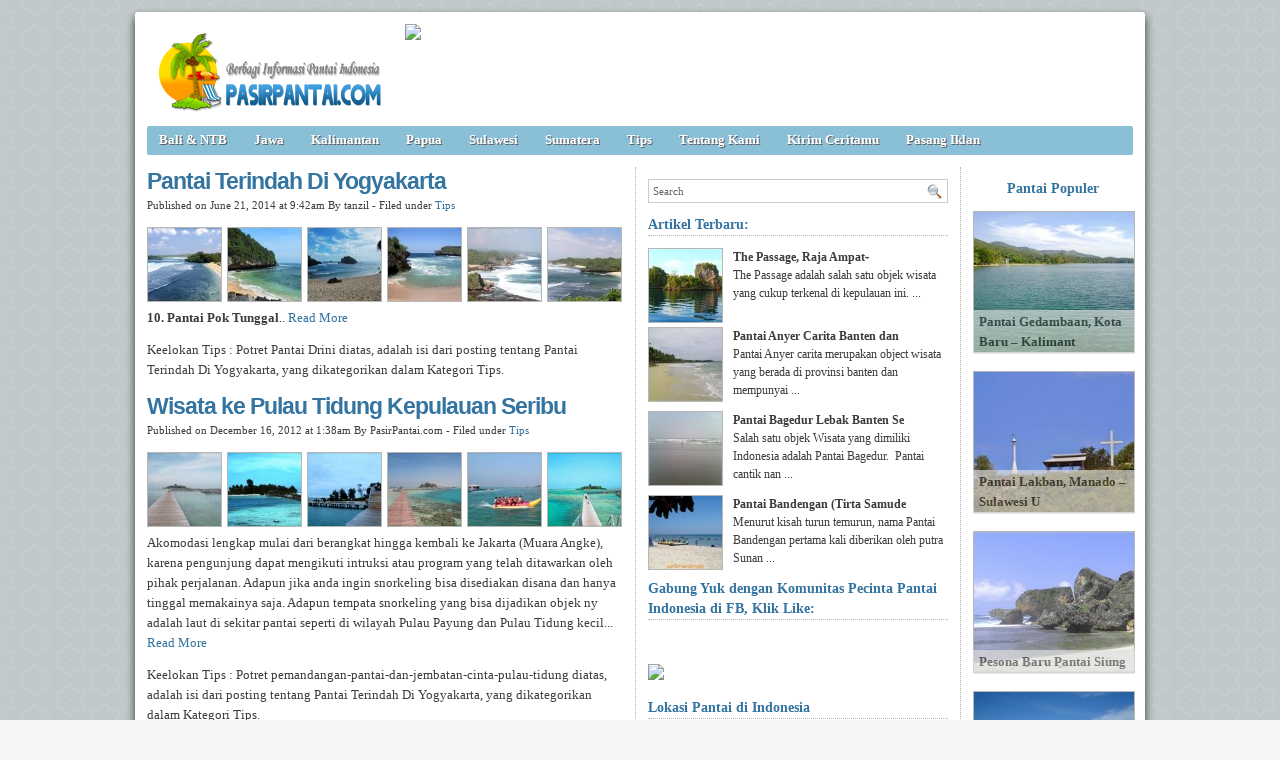

--- FILE ---
content_type: text/html; charset=UTF-8
request_url: https://pasirpantai.com/tag/akomodasi-timang/
body_size: 7596
content:
<!DOCTYPE html><html xmlns="http://www.w3.org/1999/xhtml" dir="ltr" lang="en-US" xmlns:x2="http://www.w3.org/2002/06/xhtml2" xmlns:fb="http://www.facebook.com/2008/fbml"><head><title>Akomodasi Timang : Pantai Terindah Di Yogyakarta. Akomodasi Timang. </title><meta name="description" content="Akomodasi Timang : Pantai Terindah Di Yogyakarta. Obyek Wisata Ngrenehan,Info Pantai Baron,Udang,Foto Pantai Sundak,Gambar Pantai Ngandong,Akomodasi Pantai Pok Tunggal,Akomodasi Timang. " /><meta name="keywords" content="Akomodasi Timang : Pantai Terindah Di Yogyakarta. Informasi Pantai Timang,Info Ngandong,Obyek Wisata Wedi Ombo,Batu Karang,Wisata Alam Pantai Ngrenehan,Ikan,Kawasan Nguyahan,Akomodasi Timang. " /><meta charset="UTF-8" /><meta name="robots" content="noindex, follow" /><link rel="shortcut icon" href="https://pasirpantai.com/wp-content/themes/pempek-modified/images/favicon.ico" type="image/x-icon" /><link rel="alternate" type="application/rss+xml" title="RSS 2.0" href="https://pasirpantai.com/feed/" /><link rel="alternate" type="text/xml" title="RSS .92" href="https://pasirpantai.com/feed/rss/" /><link rel="alternate" type="application/atom+xml" title="Atom 0.3" href="https://pasirpantai.com/feed/atom/" /><link rel="pingback" href="https://pasirpantai.com/xmlrpc.php" /><link rel="stylesheet" href="https://pasirpantai.com/wp-content/themes/pempek-modified/style.css" type="text/css" media="screen, projection" /><link href='http://fonts.googleapis.com/css?family=Asap' rel='stylesheet' type='text/css'>	
	
	
	</head><body itemscope itemtype="http://schema.org/WebPage"><div id="wr"><div id="h"><div class="lg mt ml"><h1 class="lg"><a href="https://pasirpantai.com" img src="https://pasirpantai.com/wp-content/uploads/2022/12/pasirpantai_logo111.png" title="PasirPantai.com: Tempat Berbagi Informasi Pantai di Indonesia">PasirPantai.com: Tempat Berbagi Informasi Pantai di Indonesia</a></h1></div><div class="ad1 mt">
<a href="http://www.pasirpantai.com/pasang-iklan/"><img src="http://www.pasirpantai.com/wp-content/uploads/2013/07/slotiklan1.png"></a></div></div><div id="n"><ul class="pnl">	<li class="cat-item cat-item-1"><a rel="nofollow" href="https://pasirpantai.com/category/balintb/">Bali &amp; NTB</a>
</li>
	<li class="cat-item cat-item-4"><a rel="nofollow" href="https://pasirpantai.com/category/jawa/">Jawa</a>
</li>
	<li class="cat-item cat-item-6"><a rel="nofollow" href="https://pasirpantai.com/category/kalimantan/">Kalimantan</a>
</li>
	<li class="cat-item cat-item-9"><a rel="nofollow" href="https://pasirpantai.com/category/papua/">Papua</a>
</li>
	<li class="cat-item cat-item-7"><a rel="nofollow" href="https://pasirpantai.com/category/sulawesi/">Sulawesi</a>
</li>
	<li class="cat-item cat-item-3"><a rel="nofollow" href="https://pasirpantai.com/category/sumatera/">Sumatera</a>
</li>
	<li class="cat-item cat-item-12"><a rel="nofollow" href="https://pasirpantai.com/category/tips/">Tips</a>
</li>
<li class="cat-item"><a rel="nofollow" href="http://www.pasirpantai.com/about/">Tentang Kami</a></li>
	<li class="cat-item"><a rel="nofollow" href="http://www.pasirpantai.com/kontributor/">Kirim Ceritamu</a></li>
	<li class="cat-item"><a rel="nofollow" href="http://www.pasirpantai.com/pasang-iklan/">Pasang Iklan</a></li></ul></div><div id="c">



<div id="isi">

	<h2 class="j">Pantai Terindah Di Yogyakarta<a href="https://pasirpantai.com/tips/pantai-terindah-di-yogyakarta/" rel="follow">&#160;</a></h2><div class="meta mb">Published on June 21, 2014 at 9:42am By tanzil - Filed under <a href="https://pasirpantai.com/category/tips/" rel="nofollow">Tips</a></div><div class="ht"><a href="https://pasirpantai.com/tips/pantai-terindah-di-yogyakarta/attachment/pantai-sundak/"><img src="https://pasirpantai.com/wp-content/uploads/2014/06/Pantai-Sundak-73x73.jpg" alt="Tips, : Pantai Sundak" /></a><a href="https://pasirpantai.com/tips/pantai-terindah-di-yogyakarta/attachment/pantai-sadeng/"><img src="https://pasirpantai.com/wp-content/uploads/2014/06/pantai-sadeng-73x73.jpg" alt="Tips, : pantai sadeng" /></a><a href="https://pasirpantai.com/tips/pantai-terindah-di-yogyakarta/attachment/pantai-ngandong/"><img src="https://pasirpantai.com/wp-content/uploads/2014/06/pantai-ngandong-73x73.jpg" alt="Tips, : pantai ngandong" /></a><a href="https://pasirpantai.com/tips/pantai-terindah-di-yogyakarta/attachment/pantai-krakal-2/"><img src="https://pasirpantai.com/wp-content/uploads/2014/06/Pantai-Krakal-73x73.jpg" alt="Tips, : Pantai Krakal" /></a><a href="https://pasirpantai.com/tips/pantai-terindah-di-yogyakarta/attachment/pantai-ngrenehan/"><img src="https://pasirpantai.com/wp-content/uploads/2014/06/pantai-ngrenehan-73x73.jpg" alt="Tips, : pantai ngrenehan" /></a><a href="https://pasirpantai.com/tips/pantai-terindah-di-yogyakarta/attachment/pantai-drini/"><img src="https://pasirpantai.com/wp-content/uploads/2014/06/Pantai-Drini-73x73.jpg" alt="Tips, : Pantai Drini" /></a></div><p><strong>10. Pantai Pok Tunggal</strong>.. <a href="https://pasirpantai.com/tips/pantai-terindah-di-yogyakarta/">Read More</a></p><p>Keelokan Tips : Potret Pantai Drini  diatas, adalah isi dari posting tentang Pantai Terindah Di Yogyakarta, yang dikategorikan dalam Kategori Tips.</p>
		  
		  
		  
		  <h2 class="j">Wisata ke Pulau Tidung Kepulauan Seribu<a href="https://pasirpantai.com/jawa/kep-seribu/wisata-ke-pulau-tidung-kepulauan-seribu/" rel="follow">&#160;</a></h2><div class="meta mb">Published on December 16, 2012 at 1:38am By PasirPantai.com - Filed under <a href="https://pasirpantai.com/category/tips/" rel="nofollow">Tips</a></div><div class="ht"><a href="https://pasirpantai.com/jawa/kep-seribu/wisata-ke-pulau-tidung-kepulauan-seribu/attachment/pulau-tidung-kecil/"><img src="https://pasirpantai.com/wp-content/uploads/2012/12/pulau-tidung-kecil-73x73.jpg" alt="Tips, : pulau-tidung-kecil" /></a><a href="https://pasirpantai.com/jawa/kep-seribu/wisata-ke-pulau-tidung-kepulauan-seribu/attachment/foto-pulau-tidur/"><img src="https://pasirpantai.com/wp-content/uploads/2012/12/foto-pulau-tidur-73x73.jpg" alt="Tips, : foto-pulau-tidur" /></a><a href="https://pasirpantai.com/jawa/kep-seribu/wisata-ke-pulau-tidung-kepulauan-seribu/attachment/wisata-pulau-tidung/"><img src="https://pasirpantai.com/wp-content/uploads/2012/12/wisata-pulau-tidung-73x73.jpg" alt="Tips, : wisata-pulau-tidung" /></a><a href="https://pasirpantai.com/jawa/kep-seribu/wisata-ke-pulau-tidung-kepulauan-seribu/attachment/pulau-tidung-besar/"><img src="https://pasirpantai.com/wp-content/uploads/2012/12/pulau-tidung-besar-73x73.jpg" alt="Tips, : pulau-tidung-besar" /></a><a href="https://pasirpantai.com/jawa/kep-seribu/wisata-ke-pulau-tidung-kepulauan-seribu/attachment/banana-boat-di-pulau-tidung/"><img src="https://pasirpantai.com/wp-content/uploads/2012/12/banana-boat-di-Pulau-Tidung-73x73.jpg" alt="Tips, : banana-boat-di-Pulau-Tidung" /></a><a href="https://pasirpantai.com/jawa/kep-seribu/wisata-ke-pulau-tidung-kepulauan-seribu/attachment/pemandangan-pantai-dan-jembatan-cinta-pulau-tidung/"><img src="https://pasirpantai.com/wp-content/uploads/2012/12/pemandangan-pantai-dan-jembatan-cinta-pulau-tidung-73x73.jpg" alt="Tips, : pemandangan-pantai-dan-jembatan-cinta-pulau-tidung" /></a></div><p>Akomodasi lengkap mulai dari berangkat hingga kembali ke Jakarta (Muara Angke), karena pengunjung dapat mengikuti intruksi atau program yang telah ditawarkan oleh pihak perjalanan. Adapun jika anda ingin snorkeling bisa disediakan disana dan hanya tinggal memakainya saja. Adapun tempata snorkeling yang bisa dijadikan objek ny adalah laut di sekitar pantai seperti di wilayah Pulau Payung dan Pulau Tidung kecil... <a href="https://pasirpantai.com/jawa/kep-seribu/wisata-ke-pulau-tidung-kepulauan-seribu/">Read More</a></p><p>Keelokan Tips : Potret pemandangan-pantai-dan-jembatan-cinta-pulau-tidung  diatas, adalah isi dari posting tentang Pantai Terindah Di Yogyakarta, yang dikategorikan dalam Kategori Tips.</p><h2 class="j">Pantai Wonogoro, Malang – Jawa Timur<a href="https://pasirpantai.com/jawa/jawa-timur/pantai-wonogoro-malang-jawa-timur/" rel="follow">&#160;</a></h2><div class="meta mb">Published on August 17, 2014 at 10:28am By tanzil - Filed under <a href="https://pasirpantai.com/category/tips/" rel="nofollow">Tips</a></div><div class="ht"><a href="https://pasirpantai.com/jawa/jawa-timur/pantai-wonogoro-malang-jawa-timur/attachment/pantai-wonorogo/"><img src="https://pasirpantai.com/wp-content/uploads/2014/08/Pantai-Wonorogo-73x73.jpg" alt="Tips, : Pantai Wonorogo" /></a><a href="https://pasirpantai.com/jawa/jawa-timur/pantai-wonogoro-malang-jawa-timur/attachment/keindahan-ombak-pantai-wonorogo/"><img src="https://pasirpantai.com/wp-content/uploads/2014/08/Keindahan-Ombak-Pantai-Wonorogo-73x73.jpg" alt="Tips, : Keindahan Ombak Pantai Wonorogo" /></a><a href="https://pasirpantai.com/jawa/jawa-timur/pantai-wonogoro-malang-jawa-timur/attachment/panorama-pantai-wonorogo/"><img src="https://pasirpantai.com/wp-content/uploads/2014/08/Panorama-Pantai-Wonorogo-73x73.jpg" alt="Tips, : Panorama Pantai Wonorogo" /></a><a href="https://pasirpantai.com/jawa/jawa-timur/pantai-wonogoro-malang-jawa-timur/attachment/wpid-pantai-wonogoro-terletak-di-dusun-sukorejo/"><img src="https://pasirpantai.com/wp-content/uploads/2014/08/wpid-Pantai-Wonogoro-Terletak-di-Dusun-Sukorejo-73x73.jpg" alt="Tips, : wpid-Pantai-Wonogoro-Terletak-di-Dusun-Sukorejo" /></a><a href="https://pasirpantai.com/jawa/jawa-timur/pantai-wonogoro-malang-jawa-timur/attachment/wpid-pantai-wonogoro-terletak-di-dusun-sukorejo2/"><img src="https://pasirpantai.com/wp-content/uploads/2014/08/wpid-Pantai-Wonogoro-Terletak-di-Dusun-Sukorejo2-73x73.jpg" alt="Tips, : wpid-Pantai-Wonogoro-Terletak-di-Dusun-Sukorejo2" /></a><a href="https://pasirpantai.com/jawa/jawa-timur/pantai-wonogoro-malang-jawa-timur/attachment/suasana-pantai-wonorogo/"><img src="https://pasirpantai.com/wp-content/uploads/2014/08/Suasana-Pantai-Wonorogo-73x73.jpg" alt="Tips, : Suasana Pantai Wonorogo" /></a></div><p>Wisatawan bisa istirahat sambil berteduh dibawah pohon yang banyak sekali tumbuh di tepi pantai ini serta bisa memandangi cantiknya samudra. Pantai Wonogoro mempunyai ombak yang cukup besar sehingga pengunjung dilarang mandi di pantai ini. Di pantai ini anda juga bisa menyusuri pasir putih yang panjangnya hingga satu kilometer. Namun pantai pasirnya yang putih tersebut juga tercampur dengan pasir besi, yang bisa membuat pasir berkilau-kilauan jika terkena sinar matahari. Ditepi pantai tersebut juga terdapat sebuah batu karang besar yang memanjang serta bisa menahan deburan ombak besar dari laut. Disebelah timur pantai terdapat sungai kecil yang bermuara di ujung timur area pantai. Biasanya banyak komunitas pemancing yang mendatangi Pantai Wonogoro ini... <a href="https://pasirpantai.com/jawa/jawa-timur/pantai-wonogoro-malang-jawa-timur/">Read More</a></p><p>Keelokan Tips : Potret Suasana Pantai Wonorogo  diatas, adalah isi dari posting tentang Pantai Terindah Di Yogyakarta, yang dikategorikan dalam Kategori Tips.</p><h2 class="j">Pantai Ujung Genteng ( Pantai Nirwana ), Sukabumi &#8211; Jawa Barat<a href="https://pasirpantai.com/jawa/ujung-genteng/ujung-genteng-pantai-nirwana/" rel="follow">&#160;</a></h2><div class="meta mb">Published on October 2, 2009 at 3:42pm By PasirPantai.com - Filed under <a href="https://pasirpantai.com/category/tips/" rel="nofollow">Tips</a></div><div class="ht"><a href="https://pasirpantai.com/jawa/ujung-genteng/ujung-genteng-pantai-nirwana/attachment/pantai-ujung-genteng-jawa-barat/"><img src="https://pasirpantai.com/wp-content/uploads/2009/09/pantai-ujung-genteng-jawa-barat-73x73.jpg" alt="Tips, : pantai-ujung-genteng-jawa-barat" /></a><a href="https://pasirpantai.com/jawa/ujung-genteng/ujung-genteng-pantai-nirwana/attachment/pantai-ujung-genteng-3/"><img src="https://pasirpantai.com/wp-content/uploads/2009/09/pantai-ujung-genteng-3-73x73.jpg" alt="Tips, : pantai-ujung-genteng-3" /></a><a href="https://pasirpantai.com/jawa/ujung-genteng/ujung-genteng-pantai-nirwana/attachment/pantai-ujung-genteng-1/"><img src="https://pasirpantai.com/wp-content/uploads/2009/09/pantai-ujung-genteng-1-73x73.jpg" alt="Tips, : pantai-ujung-genteng-1" /></a><a href="https://pasirpantai.com/jawa/ujung-genteng/ujung-genteng-pantai-nirwana/attachment/pantai-ujung-genteng-2/"><img src="https://pasirpantai.com/wp-content/uploads/2009/09/pantai-ujung-genteng-2-73x73.jpg" alt="Tips, : pantai-ujung-genteng-2" /></a><a href="https://pasirpantai.com/jawa/ujung-genteng/ujung-genteng-pantai-nirwana/attachment/ujung-genteng/"><img src="https://pasirpantai.com/wp-content/uploads/2009/09/ujung-genteng-73x73.jpg" alt="Tips, : ujung-genteng" /></a><a href="https://pasirpantai.com/jawa/ujung-genteng/ujung-genteng-pantai-nirwana/attachment/curug-cikaso-dekat-ujung-genteng/"><img src="https://pasirpantai.com/wp-content/uploads/2009/09/curug-cikaso-dekat-ujung-genteng-73x73.jpg" alt="Tips, : curug-cikaso-dekat-ujung-genteng" /></a></div><p><strong>Pantai ujung genteng</strong> di jawa barat adalah pantai nirwana. Kesunyian yang terpendam dan belum banyak diketahui oleh masyarakat Indonesia. Deburan ombak laut di atas lengkungan langit biru tiada letih menerpa karang. Ikan aneka warna hilir mudik di antara selipan karang, menerjang lemah rumput nan hijau. Ketika surya beranjak menutup senja, warna merah jingga menyapa seisi pantai, mencuatkan kemilau cahaya merona... <a href="https://pasirpantai.com/jawa/ujung-genteng/ujung-genteng-pantai-nirwana/">Read More</a></p><p>Keelokan Tips : Potret curug-cikaso-dekat-ujung-genteng  diatas, adalah isi dari posting tentang Pantai Terindah Di Yogyakarta, yang dikategorikan dalam Kategori Tips.</p><h2 class="j">Pantai indah Masceti, Gianyar &#8211; Bali<a href="https://pasirpantai.com/balintb/bali/keindahan-pantai-indah-masceti-kota-gianyar-bali/" rel="follow">&#160;</a></h2><div class="meta mb">Published on July 12, 2014 at 1:30am By tanzil - Filed under <a href="https://pasirpantai.com/category/tips/" rel="nofollow">Tips</a></div><div class="ht"><a href="https://pasirpantai.com/balintb/bali/keindahan-pantai-indah-masceti-kota-gianyar-bali/attachment/panorama-pantai-masceti/"><img src="https://pasirpantai.com/wp-content/uploads/2014/07/panorama-Pantai-Masceti-73x73.jpg" alt="Tips, : panorama Pantai Masceti" /></a><a href="https://pasirpantai.com/balintb/bali/keindahan-pantai-indah-masceti-kota-gianyar-bali/attachment/suasana-senja-di-pantai-masceti/"><img src="https://pasirpantai.com/wp-content/uploads/2014/07/Suasana-Senja-di-Pantai-Masceti-73x73.jpg" alt="Tips, : Suasana Senja di Pantai Masceti" /></a><a href="https://pasirpantai.com/balintb/bali/keindahan-pantai-indah-masceti-kota-gianyar-bali/attachment/pantai-masceti/"><img src="https://pasirpantai.com/wp-content/uploads/2014/07/Pantai-Masceti-73x73.jpg" alt="Tips, : Pantai Masceti" /></a><a href="https://pasirpantai.com/balintb/bali/keindahan-pantai-indah-masceti-kota-gianyar-bali/attachment/sunset-pantai-masceti/"><img src="https://pasirpantai.com/wp-content/uploads/2014/07/Sunset-Pantai-Masceti-73x73.jpg" alt="Tips, : Sunset Pantai Masceti" /></a><a href="https://pasirpantai.com/balintb/bali/keindahan-pantai-indah-masceti-kota-gianyar-bali/attachment/pura-masceti/"><img src="https://pasirpantai.com/wp-content/uploads/2014/07/Pura-Masceti-73x73.jpg" alt="Tips, : Pura Masceti" /></a></div><p>Pantai merupakan kawasan wisata yang menjadi favorit banyak orang. Semua usia menyukai aktifitas berwisata di pantai. Deburan ombak yang memecah keheningan, semilirnya angin pantai yang membius, pasirnya yang lembut, keindahan bawah lautnya yang memukau, maupun aktifitas nelayannya ketika mencari ikan di laut ialah hal yang sangat ditunggu-tunggu oleh mereka yang mengunjungi pantai... <a href="https://pasirpantai.com/balintb/bali/keindahan-pantai-indah-masceti-kota-gianyar-bali/">Read More</a></p><p>Keelokan Tips : Potret Pura Masceti  diatas, adalah isi dari posting tentang Pantai Terindah Di Yogyakarta, yang dikategorikan dalam Kategori Tips.</p><h2 class="j">Pesona Pantai Lampuuk Aceh<a href="https://pasirpantai.com/sumatera/aceh/pesona-pantai-lampuuk-aceh/" rel="follow">&#160;</a></h2><div class="meta mb">Published on December 16, 2012 at 1:07am By PasirPantai.com - Filed under <a href="https://pasirpantai.com/category/tips/" rel="nofollow">Tips</a></div><div class="ht"><a href="https://pasirpantai.com/sumatera/aceh/pesona-pantai-lampuuk-aceh/attachment/indahna-pantai-lampuuk/"><img src="https://pasirpantai.com/wp-content/uploads/2012/12/indahna-pantai-lampuuk-73x73.jpg" alt="Tips, : indahna-pantai-lampuuk" /></a><a href="https://pasirpantai.com/sumatera/aceh/pesona-pantai-lampuuk-aceh/attachment/pemandangan-pantai-lampuuk/"><img src="https://pasirpantai.com/wp-content/uploads/2012/12/pemandangan-pantai-lampuuk-73x73.jpg" alt="Tips, : pemandangan-pantai-lampuuk" /></a><a href="https://pasirpantai.com/sumatera/aceh/pesona-pantai-lampuuk-aceh/attachment/selancar-di-pantai-lampuuk/"><img src="https://pasirpantai.com/wp-content/uploads/2012/12/selancar-di-pantai-lampuuk-73x73.jpg" alt="Tips, : selancar-di-pantai-lampuuk" /></a><a href="https://pasirpantai.com/sumatera/aceh/pesona-pantai-lampuuk-aceh/attachment/penginapan-di-sekitar-pantai-lampuuk/"><img src="https://pasirpantai.com/wp-content/uploads/2012/12/penginapan-di-sekitar-pantai-lampuuk-73x73.jpg" alt="Tips, : penginapan-di-sekitar-pantai-lampuuk" /></a><a href="https://pasirpantai.com/sumatera/aceh/pesona-pantai-lampuuk-aceh/attachment/saung-untuk-menikmati-pantai-lampuuk/"><img src="https://pasirpantai.com/wp-content/uploads/2012/12/saung-untuk-menikmati-pantai-lampuuk-73x73.jpg" alt="Tips, : saung-untuk-menikmati-pantai-lampuuk" /></a><a href="https://pasirpantai.com/sumatera/aceh/pesona-pantai-lampuuk-aceh/attachment/sunset-di-pantai-lampuuk/"><img src="https://pasirpantai.com/wp-content/uploads/2012/12/sunset-di-pantai-lampuuk-73x73.jpg" alt="Tips, : sunset-di-pantai-lampuuk" /></a></div><p>Pemandangan elok lainnya adalah saat matahari menjelang tenggelam, sunset di Lampuuk adalah pemandangan cantik yang sungguh sayang kalau dilewatkan begitu saja. Deburan ombak yang teratur diiringi angin berayun mendayu, merupakan perpaduan romantis... <a href="https://pasirpantai.com/sumatera/aceh/pesona-pantai-lampuuk-aceh/">Read More</a></p><p>Keelokan Tips : Potret sunset-di-pantai-lampuuk  diatas, adalah isi dari posting tentang Pantai Terindah Di Yogyakarta, yang dikategorikan dalam Kategori Tips.</p><h2 class="j">Pantai Mandorak, Sumba Barat Daya – NTT<a href="https://pasirpantai.com/balintb/nusa-tenggara/pantai-mandorak-sumba-barat-daya-ntt/" rel="follow">&#160;</a></h2><div class="meta mb">Published on June 20, 2014 at 9:46pm By tanzil - Filed under <a href="https://pasirpantai.com/category/tips/" rel="nofollow">Tips</a></div><div class="ht"><a href="https://pasirpantai.com/balintb/nusa-tenggara/pantai-mandorak-sumba-barat-daya-ntt/attachment/keindahan-pasir-pantai-mandorok/"><img src="https://pasirpantai.com/wp-content/uploads/2014/06/keindahan-pasir-pantai-mandorok-73x73.jpg" alt="Tips, : keindahan pasir pantai mandorok" /></a><a href="https://pasirpantai.com/balintb/nusa-tenggara/pantai-mandorak-sumba-barat-daya-ntt/attachment/jurang-di-pantai-mandorak/"><img src="https://pasirpantai.com/wp-content/uploads/2014/06/Jurang-di-pantai-Mandorak-73x73.jpg" alt="Tips, : Jurang di pantai Mandorak" /></a><a href="https://pasirpantai.com/balintb/nusa-tenggara/pantai-mandorak-sumba-barat-daya-ntt/attachment/danau-weekuri-sumba/"><img src="https://pasirpantai.com/wp-content/uploads/2014/06/danau-weekuri-sumba-73x73.jpg" alt="Tips, : danau weekuri, sumba" /></a><a href="https://pasirpantai.com/balintb/nusa-tenggara/pantai-mandorak-sumba-barat-daya-ntt/attachment/danau-weekuri/"><img src="https://pasirpantai.com/wp-content/uploads/2014/06/danau-weekuri-73x73.jpg" alt="Tips, : danau weekuri" /></a><a href="https://pasirpantai.com/balintb/nusa-tenggara/pantai-mandorak-sumba-barat-daya-ntt/attachment/mandorak/"><img src="https://pasirpantai.com/wp-content/uploads/2014/06/mandorak-73x73.jpg" alt="Tips, : mandorak" /></a><a href="https://pasirpantai.com/balintb/nusa-tenggara/pantai-mandorak-sumba-barat-daya-ntt/attachment/pantai-mandorak-kodi-sumba-barat-daya/"><img src="https://pasirpantai.com/wp-content/uploads/2014/06/pantai-mandorak-kodi-sumba-barat-daya-73x73.jpg" alt="Tips, : pantai mandorak kodi sumba barat daya" /></a></div><p><strong>lokasi </strong>.. <a href="https://pasirpantai.com/balintb/nusa-tenggara/pantai-mandorak-sumba-barat-daya-ntt/">Read More</a></p><p>Keelokan Tips : Potret pantai mandorak kodi sumba barat daya  diatas, adalah isi dari posting tentang Pantai Terindah Di Yogyakarta, yang dikategorikan dalam Kategori Tips.</p><h2 class="j">Taman Wisata 17 Pulau, Riung – Flores<a href="https://pasirpantai.com/flores-2/taman-wisata-17-pulau-riung-flores/" rel="follow">&#160;</a></h2><div class="meta mb">Published on November 14, 2014 at 11:23am By tanzil - Filed under <a href="https://pasirpantai.com/category/tips/" rel="nofollow">Tips</a></div><div class="ht"><a href="https://pasirpantai.com/flores-2/taman-wisata-17-pulau-riung-flores/attachment/taman-wisata-17-pulau/"><img src="https://pasirpantai.com/wp-content/uploads/2014/11/taman-wisata-17-pulau-73x73.jpg" alt="Tips, : taman wisata 17 pulau" /></a><a href="https://pasirpantai.com/flores-2/taman-wisata-17-pulau-riung-flores/attachment/gugusan-pegunungan-di-taman-laut-17-pulau/"><img src="https://pasirpantai.com/wp-content/uploads/2014/11/gugusan-pegunungan-di-taman-laut-17-pulau-73x73.jpg" alt="Tips, : gugusan pegunungan di taman laut 17 pulau" /></a><a href="https://pasirpantai.com/flores-2/taman-wisata-17-pulau-riung-flores/attachment/taman-laut-17-pulau/"><img src="https://pasirpantai.com/wp-content/uploads/2014/11/taman-laut-17-pulau-73x73.jpg" alt="Tips, : taman laut 17 pulau" /></a><a href="https://pasirpantai.com/flores-2/taman-wisata-17-pulau-riung-flores/attachment/indahnya-taman-wisata-17-pulau/"><img src="https://pasirpantai.com/wp-content/uploads/2014/11/indahnya-taman-wisata-17-pulau-73x73.jpg" alt="Tips, : indahnya taman wisata 17 pulau" /></a><a href="https://pasirpantai.com/flores-2/taman-wisata-17-pulau-riung-flores/attachment/ikan-penghuni-taman-laut/"><img src="https://pasirpantai.com/wp-content/uploads/2014/11/ikan-penghuni-taman-laut-73x73.jpg" alt="Tips, : ikan penghuni taman laut" /></a><a href="https://pasirpantai.com/flores-2/taman-wisata-17-pulau-riung-flores/attachment/pulau-kalong/"><img src="https://pasirpantai.com/wp-content/uploads/2014/11/pulau-kalong-73x73.jpg" alt="Tips, : pulau kalong" /></a></div><p><strong>Wisata</strong>.. <a href="https://pasirpantai.com/flores-2/taman-wisata-17-pulau-riung-flores/">Read More</a></p><p>Keelokan Tips : Potret pulau kalong  diatas, adalah isi dari posting tentang Pantai Terindah Di Yogyakarta, yang dikategorikan dalam Kategori Tips.</p><h2 class="j">Pulau Wai, Raja Ampat &#8211; Papua<a href="https://pasirpantai.com/papua/pulau-wai-raja-ampat-papua/" rel="follow">&#160;</a></h2><div class="meta mb">Published on December 2, 2014 at 12:46pm By tanzil - Filed under <a href="https://pasirpantai.com/category/tips/" rel="nofollow">Tips</a></div><div class="ht"><a href="https://pasirpantai.com/papua/pulau-wai-raja-ampat-papua/attachment/pulau-wai/"><img src="https://pasirpantai.com/wp-content/uploads/2014/12/Pulau-Wai-73x73.jpg" alt="Tips, : Pulau Wai" /></a><a href="https://pasirpantai.com/papua/pulau-wai-raja-ampat-papua/attachment/pesisir-pantai-pulau-wai/"><img src="https://pasirpantai.com/wp-content/uploads/2014/12/Pesisir-Pantai-Pulau-Wai-73x73.jpg" alt="Tips, : Pesisir Pantai Pulau Wai" /></a><a href="https://pasirpantai.com/papua/pulau-wai-raja-ampat-papua/attachment/panorama-alam-di-sekitar-pulau-wai/"><img src="https://pasirpantai.com/wp-content/uploads/2014/12/Panorama-Alam-Di-sekitar-Pulau-Wai-73x73.jpg" alt="Tips, : Panorama Alam Di sekitar Pulau Wai" /></a><a href="https://pasirpantai.com/papua/pulau-wai-raja-ampat-papua/attachment/keindahan-pulau-wai/"><img src="https://pasirpantai.com/wp-content/uploads/2014/12/Keindahan-Pulau-Wai-73x73.jpg" alt="Tips, : Keindahan Pulau Wai" /></a></div><p><strong>Tips</strong>.. <a href="https://pasirpantai.com/papua/pulau-wai-raja-ampat-papua/">Read More</a></p><p>Keelokan Tips : Potret Keindahan Pulau Wai  diatas, adalah isi dari posting tentang Pantai Terindah Di Yogyakarta, yang dikategorikan dalam Kategori Tips.</p><h2 class="j">Pantai Kasih, Sabang &#8211; Aceh<a href="https://pasirpantai.com/sumatera/aceh/pantai-kasih-indahnya-sunset-di-samudera-indonesia-sabang/" rel="follow">&#160;</a></h2><div class="meta mb">Published on July 9, 2014 at 3:55am By tanzil - Filed under <a href="https://pasirpantai.com/category/tips/" rel="nofollow">Tips</a></div><div class="ht"><a href="https://pasirpantai.com/sumatera/aceh/pantai-kasih-indahnya-sunset-di-samudera-indonesia-sabang/attachment/keindahan-pantai-kasih/"><img src="https://pasirpantai.com/wp-content/uploads/2014/07/keindahan-pantai-kasih-73x73.jpg" alt="Tips, : keindahan pantai kasih" /></a><a href="https://pasirpantai.com/sumatera/aceh/pantai-kasih-indahnya-sunset-di-samudera-indonesia-sabang/attachment/pantai-kasih/"><img src="https://pasirpantai.com/wp-content/uploads/2014/07/pantai-kasih-73x73.jpg" alt="Tips, : pantai kasih" /></a><a href="https://pasirpantai.com/sumatera/aceh/pantai-kasih-indahnya-sunset-di-samudera-indonesia-sabang/attachment/keindahan-perairan-di-pantai-kasih/"><img src="https://pasirpantai.com/wp-content/uploads/2014/07/keindahan-perairan-di-pantai-kasih-73x73.jpg" alt="Tips, : keindahan perairan di pantai kasih" /></a><a href="https://pasirpantai.com/sumatera/aceh/pantai-kasih-indahnya-sunset-di-samudera-indonesia-sabang/attachment/suasana-senja-di-pantai-kasih/"><img src="https://pasirpantai.com/wp-content/uploads/2014/07/suasana-senja-di-pantai-kasih-73x73.jpg" alt="Tips, : suasana senja di pantai kasih" /></a><a href="https://pasirpantai.com/sumatera/aceh/pantai-kasih-indahnya-sunset-di-samudera-indonesia-sabang/attachment/panorama-pantai-kasih/"><img src="https://pasirpantai.com/wp-content/uploads/2014/07/panorama-pantai-kasih-73x73.jpg" alt="Tips, : panorama pantai kasih" /></a></div><p>Untuk anda yang menggunakkan kendaraan pribadi dan belum paham rute yang anda ambil, maka ikuti Jalan Suropati, kemudian belok ke kanan ketika anda menemukan Jalan Cut Meutia. Ikuti saja jalan utama hingga anda memasuki area Jalan Hasanudin yang merupakan lokasi dari Pantai Kasih... <a href="https://pasirpantai.com/sumatera/aceh/pantai-kasih-indahnya-sunset-di-samudera-indonesia-sabang/">Read More</a></p><p>Keelokan Tips : Potret panorama pantai kasih  diatas, adalah isi dari posting tentang Pantai Terindah Di Yogyakarta, yang dikategorikan dalam Kategori Tips.</p>      </div><!--end #isi -->


<div id="ska">	
	
	
	<div class="searchbox mt l"><form id="searchform" action="https://pasirpantai.com" method="get"><fieldset><input type="text" value="Search" onblur="if(this.value=='') this.value='Search';" onfocus="if(this.value=='Search') this.value='';" name="s"><button type="submit"></button></fieldset></form></div><p class="str">Artikel Terbaru:</p><div class="gk"><div class="gkl"><a href="https://pasirpantai.com/papua/the-passage-raja-ampat-papua/" title="The Passage,  Raja Ampat &#8211; Papua"><img src="https://pasirpantai.com/wp-content/uploads/2014/11/pemandangan-alam-the-passage-73x73.jpg" width="73" height="73"></a></div><p class="gkr"><strong>The Passage,  Raja Ampat &#821</strong></br>The Passage adalah salah satu objek wisata yang cukup terkenal di kepulauan ini. ...</p><div class="clear"></div><div class="gkl"><a href="https://pasirpantai.com/banten-2/pantai-anyer-carita-banten-dan-akomodasinya/" title="Pantai Anyer Carita Banten dan Akomodasinya"><img src="https://pasirpantai.com/wp-content/uploads/2012/10/pantai-di-anyer-73x73.jpg" width="73" height="73"></a></div><p class="gkr"><strong>Pantai Anyer Carita Banten dan</strong></br>Pantai Anyer carita merupakan object wisata yang berada di provinsi banten dan mempunyai ...</p><div class="clear"></div><div class="gkl"><a href="https://pasirpantai.com/banten-2/pantai-bagedur-lebak-banten-serang/" title="Pantai Bagedur Lebak Banten Serang"><img src="https://pasirpantai.com/wp-content/uploads/2012/09/pantai-bagedur-lebak-banten-73x73.jpg" width="73" height="73"></a></div><p class="gkr"><strong>Pantai Bagedur Lebak Banten Se</strong></br>Salah satu objek Wisata yang dimiliki Indonesia adalah Pantai Bagedur.  Pantai cantik nan ...</p><div class="clear"></div><div class="gkl"><a href="https://pasirpantai.com/jawa/jawa-tengah/pantai-bandengan-tirta-samudera-jepara/" title="Pantai Bandengan (Tirta Samudera) Jepara"><img src="https://pasirpantai.com/wp-content/uploads/2012/09/pantai-bandengan-jepara-73x73.jpg" width="73" height="73"></a></div><p class="gkr"><strong>Pantai Bandengan (Tirta Samude</strong></br>Menurut kisah turun temurun, nama Pantai Bandengan pertama kali diberikan oleh putra Sunan ...</p><div class="clear"></div></div><p class="str">Gabung Yuk dengan Komunitas Pecinta Pantai Indonesia di FB, Klik Like:</p><div class="ad3"><div class="fb-like-box" data-href="https://www.facebook.com/PecintaPantaiIndonesia" data-width="300" data-show-faces="true" data-stream="false" data-header="true"></div></div><div class="ad3 mt"><a href="http://www.pasirpantai.com/pasang-iklan/"><img src="http://www.pasirpantai.com/wp-content/uploads/2013/07/slotiklan2.png"></a></div><p class="str mt">Lokasi Pantai di Indonesia</p><div class="gk"><div class="tagcloud">	<li class="cat-item cat-item-1"><a rel="nofollow" href="https://pasirpantai.com/category/balintb/">Bali &amp; NTB</a>
<ul class='children'>
	<li class="cat-item cat-item-8"><a rel="nofollow" href="https://pasirpantai.com/category/balintb/bali/">Bali</a>
</li>
	<li class="cat-item cat-item-22"><a rel="nofollow" href="https://pasirpantai.com/category/balintb/lombok/">Lombok</a>
</li>
	<li class="cat-item cat-item-23"><a rel="nofollow" href="https://pasirpantai.com/category/balintb/nusa-tenggara/">Nusa Tenggara</a>
</li>
</ul>
</li>
	<li class="cat-item cat-item-2162"><a rel="nofollow" href="https://pasirpantai.com/category/banten-2/">Banten</a>
</li>
	<li class="cat-item cat-item-18529"><a rel="nofollow" href="https://pasirpantai.com/category/flores-2/">Flores</a>
</li>
	<li class="cat-item cat-item-18198"><a rel="nofollow" href="https://pasirpantai.com/category/gorontalo-2/">Gorontalo</a>
</li>
	<li class="cat-item cat-item-4"><a rel="nofollow" href="https://pasirpantai.com/category/jawa/">Jawa</a>
<ul class='children'>
	<li class="cat-item cat-item-192"><a rel="nofollow" href="https://pasirpantai.com/category/jawa/diy-yogyakarta/">DIY Yogyakarta</a>
</li>
	<li class="cat-item cat-item-2108"><a rel="nofollow" href="https://pasirpantai.com/category/jawa/dki-jakarta-jawa/">DKI Jakarta</a>
</li>
	<li class="cat-item cat-item-133"><a rel="nofollow" href="https://pasirpantai.com/category/jawa/jawa-barat/">Jawa Barat</a>
</li>
	<li class="cat-item cat-item-154"><a rel="nofollow" href="https://pasirpantai.com/category/jawa/jawa-tengah/">Jawa Tengah</a>
</li>
	<li class="cat-item cat-item-167"><a rel="nofollow" href="https://pasirpantai.com/category/jawa/jawa-timur/">Jawa Timur</a>
</li>
	<li class="cat-item cat-item-15"><a rel="nofollow" href="https://pasirpantai.com/category/jawa/karimun-jawa/">Karimun Jawa</a>
</li>
	<li class="cat-item cat-item-378"><a rel="nofollow" href="https://pasirpantai.com/category/jawa/kep-seribu/">Kep Seribu</a>
</li>
	<li class="cat-item cat-item-10"><a rel="nofollow" href="https://pasirpantai.com/category/jawa/ujung-genteng/">Ujung Genteng</a>
</li>
</ul>
</li>
	<li class="cat-item cat-item-6"><a rel="nofollow" href="https://pasirpantai.com/category/kalimantan/">Kalimantan</a>
<ul class='children'>
	<li class="cat-item cat-item-555"><a rel="nofollow" href="https://pasirpantai.com/category/kalimantan/kalimantan-barat/">Kalimantan Barat</a>
</li>
	<li class="cat-item cat-item-202"><a rel="nofollow" href="https://pasirpantai.com/category/kalimantan/kalimantan-selatan/">Kalimantan Selatan</a>
</li>
	<li class="cat-item cat-item-1039"><a rel="nofollow" href="https://pasirpantai.com/category/kalimantan/kalimantan-tengah/">Kalimantan Tengah</a>
</li>
	<li class="cat-item cat-item-230"><a rel="nofollow" href="https://pasirpantai.com/category/kalimantan/kalimantan-timur/">Kalimantan Timur</a>
</li>
</ul>
</li>
	<li class="cat-item cat-item-2163"><a rel="nofollow" href="https://pasirpantai.com/category/ntt/">NTT</a>
</li>
	<li class="cat-item cat-item-9"><a rel="nofollow" href="https://pasirpantai.com/category/papua/">Papua</a>
<ul class='children'>
	<li class="cat-item cat-item-21"><a rel="nofollow" href="https://pasirpantai.com/category/papua/raja-ampat/">Raja Ampat</a>
</li>
</ul>
</li>
	<li class="cat-item cat-item-7"><a rel="nofollow" href="https://pasirpantai.com/category/sulawesi/">Sulawesi</a>
<ul class='children'>
	<li class="cat-item cat-item-418"><a rel="nofollow" href="https://pasirpantai.com/category/sulawesi/maluku/">Maluku</a>
</li>
	<li class="cat-item cat-item-993"><a rel="nofollow" href="https://pasirpantai.com/category/sulawesi/sulawesi-barat/">Sulawesi Barat</a>
</li>
	<li class="cat-item cat-item-178"><a rel="nofollow" href="https://pasirpantai.com/category/sulawesi/sulawesi-selatan/">Sulawesi Selatan</a>
</li>
	<li class="cat-item cat-item-2117"><a rel="nofollow" href="https://pasirpantai.com/category/sulawesi/sulawesi-tengah/">Sulawesi Tengah</a>
</li>
	<li class="cat-item cat-item-217"><a rel="nofollow" href="https://pasirpantai.com/category/sulawesi/sulawesi-tenggara/">Sulawesi Tenggara</a>
</li>
	<li class="cat-item cat-item-920"><a rel="nofollow" href="https://pasirpantai.com/category/sulawesi/sulawesi-utara/">Sulawesi Utara</a>
</li>
	<li class="cat-item cat-item-20"><a rel="nofollow" href="https://pasirpantai.com/category/sulawesi/tanjungg-bira/">Tanjungg Bira</a>
</li>
</ul>
</li>
	<li class="cat-item cat-item-3"><a rel="nofollow" href="https://pasirpantai.com/category/sumatera/">Sumatera</a>
<ul class='children'>
	<li class="cat-item cat-item-342"><a rel="nofollow" href="https://pasirpantai.com/category/sumatera/aceh/">Aceh</a>
</li>
	<li class="cat-item cat-item-210"><a rel="nofollow" href="https://pasirpantai.com/category/sumatera/bangka/">Bangka</a>
</li>
	<li class="cat-item cat-item-5"><a rel="nofollow" href="https://pasirpantai.com/category/sumatera/belitong/">Belitong</a>
</li>
	<li class="cat-item cat-item-747"><a rel="nofollow" href="https://pasirpantai.com/category/sumatera/bengkulu/">Bengkulu</a>
</li>
	<li class="cat-item cat-item-603"><a rel="nofollow" href="https://pasirpantai.com/category/sumatera/kepulauan-riau/">Kepulauan Riau</a>
</li>
	<li class="cat-item cat-item-162"><a rel="nofollow" href="https://pasirpantai.com/category/sumatera/lampung-sumatera/">Lampung</a>
</li>
	<li class="cat-item cat-item-16"><a rel="nofollow" href="https://pasirpantai.com/category/sumatera/mentawai/">Mentawai</a>
</li>
	<li class="cat-item cat-item-17"><a rel="nofollow" href="https://pasirpantai.com/category/sumatera/pulau-cubadak/">Pulau Cubadak</a>
</li>
	<li class="cat-item cat-item-132"><a rel="nofollow" href="https://pasirpantai.com/category/sumatera/sumatera-barat/">Sumatera Barat</a>
</li>
	<li class="cat-item cat-item-695"><a rel="nofollow" href="https://pasirpantai.com/category/sumatera/sumatera-utara/">Sumatera Utara</a>
</li>
</ul>
</li>
	<li class="cat-item cat-item-12"><a rel="nofollow" href="https://pasirpantai.com/category/tips/">Tips</a>
</li>
</div></div><p class="str mt">Topik Populer</p><div class="gk"><div class="tagcloud">		<a rel="nofollow" href="https://pasirpantai.com/tag/keindahan-pantai/" class="tag-cloud-link tag-link-270 tag-link-position-1" style="font-size: 10pt;">keindahan pantai</a>
<a rel="nofollow" href="https://pasirpantai.com/tag/wisata-bahari/" class="tag-cloud-link tag-link-242 tag-link-position-2" style="font-size: 10pt;">wisata bahari</a>
<a rel="nofollow" href="https://pasirpantai.com/tag/objek-wisata/" class="tag-cloud-link tag-link-238 tag-link-position-3" style="font-size: 10pt;">objek wisata</a>
<a rel="nofollow" href="https://pasirpantai.com/tag/pemandangan/" class="tag-cloud-link tag-link-196 tag-link-position-4" style="font-size: 10pt;">pemandangan</a>
<a rel="nofollow" href="https://pasirpantai.com/tag/sekitar-pantai/" class="tag-cloud-link tag-link-374 tag-link-position-5" style="font-size: 10pt;">sekitar pantai</a>
<a rel="nofollow" href="https://pasirpantai.com/tag/transportasi/" class="tag-cloud-link tag-link-320 tag-link-position-6" style="font-size: 10pt;">transportasi</a>
<a rel="nofollow" href="https://pasirpantai.com/tag/wisata-pantai/" class="tag-cloud-link tag-link-165 tag-link-position-7" style="font-size: 10pt;">wisata pantai</a>
<a rel="nofollow" href="https://pasirpantai.com/tag/bali/" class="tag-cloud-link tag-link-18803 tag-link-position-8" style="font-size: 10pt;">Bali</a>
<a rel="nofollow" href="https://pasirpantai.com/tag/keindahan-alam/" class="tag-cloud-link tag-link-232 tag-link-position-9" style="font-size: 10pt;">keindahan alam</a>
<a rel="nofollow" href="https://pasirpantai.com/tag/lokasi-pantai/" class="tag-cloud-link tag-link-694 tag-link-position-10" style="font-size: 10pt;">lokasi pantai</a>
<a rel="nofollow" href="https://pasirpantai.com/tag/ombak/" class="tag-cloud-link tag-link-143 tag-link-position-11" style="font-size: 10pt;">ombak</a>
<a rel="nofollow" href="https://pasirpantai.com/tag/karang/" class="tag-cloud-link tag-link-220 tag-link-position-12" style="font-size: 10pt;">karang</a>
<a rel="nofollow" href="https://pasirpantai.com/tag/bibir-pantai/" class="tag-cloud-link tag-link-659 tag-link-position-13" style="font-size: 10pt;">bibir pantai</a>
<a rel="nofollow" href="https://pasirpantai.com/tag/ikan/" class="tag-cloud-link tag-link-991 tag-link-position-14" style="font-size: 10pt;">ikan</a>
<a rel="nofollow" href="https://pasirpantai.com/tag/memancing/" class="tag-cloud-link tag-link-370 tag-link-position-15" style="font-size: 10pt;">memancing</a>
<a rel="nofollow" href="https://pasirpantai.com/tag/perahu/" class="tag-cloud-link tag-link-200 tag-link-position-16" style="font-size: 10pt;">perahu</a>
<a rel="nofollow" href="https://pasirpantai.com/tag/pasir/" class="tag-cloud-link tag-link-29 tag-link-position-17" style="font-size: 10pt;">pasir</a>
<a rel="nofollow" href="https://pasirpantai.com/tag/wisata-alam/" class="tag-cloud-link tag-link-138 tag-link-position-18" style="font-size: 10pt;">wisata alam</a>
<a rel="nofollow" href="https://pasirpantai.com/tag/wisatawan/" class="tag-cloud-link tag-link-573 tag-link-position-19" style="font-size: 10pt;">wisatawan</a>
<a rel="nofollow" href="https://pasirpantai.com/tag/pasir-putih/" class="tag-cloud-link tag-link-184 tag-link-position-20" style="font-size: 10pt;">pasir putih</a>
<a rel="nofollow" href="https://pasirpantai.com/tag/kuta/" class="tag-cloud-link tag-link-32 tag-link-position-21" style="font-size: 10pt;">kuta</a>
<a rel="nofollow" href="https://pasirpantai.com/tag/penginapan/" class="tag-cloud-link tag-link-897 tag-link-position-22" style="font-size: 10pt;">penginapan</a>
<a rel="nofollow" href="https://pasirpantai.com/tag/berenang/" class="tag-cloud-link tag-link-34 tag-link-position-23" style="font-size: 10pt;">berenang</a>
<a rel="nofollow" href="https://pasirpantai.com/tag/pulau/" class="tag-cloud-link tag-link-26 tag-link-position-24" style="font-size: 10pt;">pulau</a>
<a rel="nofollow" href="https://pasirpantai.com/tag/batu/" class="tag-cloud-link tag-link-1084 tag-link-position-25" style="font-size: 10pt;">batu</a>
<a rel="nofollow" href="https://pasirpantai.com/tag/sunset/" class="tag-cloud-link tag-link-519 tag-link-position-26" style="font-size: 10pt;">sunset</a>
<a rel="nofollow" href="https://pasirpantai.com/tag/tempat-wisata/" class="tag-cloud-link tag-link-260 tag-link-position-27" style="font-size: 10pt;">tempat wisata</a>
<a rel="nofollow" href="https://pasirpantai.com/tag/air-laut/" class="tag-cloud-link tag-link-560 tag-link-position-28" style="font-size: 10pt;">air laut</a>
<a rel="nofollow" href="https://pasirpantai.com/tag/bermain/" class="tag-cloud-link tag-link-1141 tag-link-position-29" style="font-size: 10pt;">bermain</a>
<a rel="nofollow" href="https://pasirpantai.com/tag/keindahan/" class="tag-cloud-link tag-link-250 tag-link-position-30" style="font-size: 10pt;">keindahan</a>	</div></div><p class="str mt">Advertisement:</p>



	
<p class="str mt clear"></p>

</div><div id="ski"><div class="ad2"><a href="#" rel="nofollow"></a></div><p class="st mt mb6">Pantai Populer</p><div class="ppic"><a href="https://pasirpantai.com/kalimantan/kalimantan-selatan/pantai-gedambaan-kota-baru-kalimantan-selatan/" title="Pantai Gedambaan, Kota Baru – Kalimantan Selatan" rel="nofollow"><img src="https://pasirpantai.com/wp-content/uploads/2014/06/Pantai-Gedambaan-Karang-Tiung-Kotabaru-Kalimantan-Selatan-160x140.jpg" width="160" height="140" ></a><div class="ppictx"><strong>Pantai Gedambaan, Kota Baru – Kalimant</strong></div></div><div class="ppic"><a href="https://pasirpantai.com/sulawesi/sulawesi-utara/pantai-lakban-manado-sulawesi-utara/" title="Pantai Lakban, Manado &#8211; Sulawesi Utara" rel="nofollow"><img src="https://pasirpantai.com/wp-content/uploads/2014/06/menara-masjid-dan-salib-gereja-yang-berdampingan-160x140.jpg" width="160" height="140" ></a><div class="ppictx"><strong>Pantai Lakban, Manado &#8211; Sulawesi U</strong></div></div><div class="ppic"><a href="https://pasirpantai.com/jawa/pesona-baru-pantai-siung/" title="Pesona Baru Pantai Siung" rel="nofollow"><img src="https://pasirpantai.com/wp-content/uploads/2012/02/Pantai-Siung-Ku-160x140.jpg" width="160" height="140" ></a><div class="ppictx"><strong>Pesona Baru Pantai Siung</strong></div></div><div class="ppic"><a href="https://pasirpantai.com/sulawesi/sulawesi-tenggara/pulau-buton-sulawesi-tenggara/" title="Pulau Buton – Sulawesi Tenggara" rel="nofollow"><img src="https://pasirpantai.com/wp-content/uploads/2014/10/pantai-nirwana-Pulau-Buton-160x140.jpg" width="160" height="140" ></a><div class="ppictx"><strong>Pulau Buton – Sulawesi Tenggara</strong></div></div><div class="ppic"><a href="https://pasirpantai.com/jawa/jawa-barat/pantai-cipatujah-tasikmalaya-jawa-barat/" title="Pantai Cipatujah, Tasikmalaya – Jawa Barat" rel="nofollow"><img src="https://pasirpantai.com/wp-content/uploads/2014/08/images-6-160x140.jpg" width="160" height="140" ></a><div class="ppictx"><strong>Pantai Cipatujah, Tasikmalaya – Jawa B</strong></div></div><div class="ppic"><a href="https://pasirpantai.com/jawa/jawa-barat/pantai-pamayangsari-tasikmalaya-jawa-barat/" title="Pantai Pamayangsari, Tasikmalaya – Jawa Barat" rel="nofollow"><img src="https://pasirpantai.com/wp-content/uploads/2014/09/Suasana-Senja-Di-Pantai-Pamayangsari-160x140.jpg" width="160" height="140" ></a><div class="ppictx"><strong>Pantai Pamayangsari, Tasikmalaya – Jaw</strong></div></div><div class="ppic"><a href="https://pasirpantai.com/balintb/bali/pulau-dewata-bali-pulau-wisata-terbaik-di-dunia/" title="Pulau Dewata Bali" rel="nofollow"><img src="https://pasirpantai.com/wp-content/uploads/2014/07/Ombak-Pantai-Kuta-Bali-160x140.jpg" width="160" height="140" ></a><div class="ppictx"><strong>Pulau Dewata Bali</strong></div></div><div class="ppic"><a href="https://pasirpantai.com/papua/pulau-walo-raja-ampat-papua/" title="Pulau Walo, Raja Ampat &#8211; Papua" rel="nofollow"><img src="https://pasirpantai.com/wp-content/uploads/2014/12/Perairan-Pulau-Walo-160x140.jpg" width="160" height="140" ></a><div class="ppictx"><strong>Pulau Walo, Raja Ampat &#8211; Papua</strong></div></div><p class="clear"></p></div><div class="clear"></div>

</div><div class="clear"></div></div><!--end wr--><div id="f"><div class="jn"></div><div class="fn"><ul class="fpn"><li class="page_item page-item-2"><a rel="nofollow" href="https://pasirpantai.com/about/">About</a></li>
<li class="page_item page-item-309 page_item_has_children"><a rel="nofollow" href="https://pasirpantai.com/sitemap/">Sitemap</a></li>
<li class="page_item page-item-126"><a rel="nofollow" href="https://pasirpantai.com/kontak-kami/">Kontak Kami</a></li>
<li class="page_item page-item-134"><a rel="nofollow" href="https://pasirpantai.com/pasang-iklan/">Pasang Iklan</a></li>
<li class="page_item page-item-136"><a rel="nofollow" href="https://pasirpantai.com/kontributor/">Kontributor</a></li>
<li class="page_item page-item-140"><a rel="nofollow" href="https://pasirpantai.com/kirim-artikel/">Kirim Artikel</a></li>
<li class="page_item page-item-985"><a rel="nofollow" href="https://pasirpantai.com/privacy-policy/">Privacy Policy</a></li>
</ul><p>Indek Artikel : <a href="/sitemap/artikel-a/" title="Artikel A">A</a> <a href="/sitemap/artikel-b/" title="Artikel B">B</a> <a href="/sitemap/artikel-c/" title="Artikel C">C</a> <a href="/sitemap/artikel-d/" title="Artikel D">D</a> <a href="/sitemap/artikel-e/" title="Artikel E">E</a> <a href="/sitemap/artikel-f/" title="Artikel F">F</a> <a href="/sitemap/artikel-g/" title="Artikel G">G</a> <a href="/sitemap/artikel-h/" title="Artikel H">H</a> <a href="/sitemap/artikel-i/" title="Artikel I">I</a> <a href="/sitemap/artikel-j/" title="Artikel J">J</a> <a href="/sitemap/artikel-k/" title="Artikel K">K</a> <a href="/sitemap/artikel-l/" title="Artikel L">L</a> <a href="/sitemap/artikel-m/" title="Artikel M">M</a> <a href="/sitemap/artikel-n/" title="Artikel N">N</a> <a href="/sitemap/artikel-o/" title="Artikel O">O</a> <a href="/sitemap/artikel-p/" title="Artikel P">P</a> <a href="/sitemap/artikel-q/" title="Artikel Q">Q</a> <a href="/sitemap/artikel-r/" title="Artikel R">R</a> <a href="/sitemap/artikel-s/" title="Artikel S">S</a> <a href="/sitemap/artikel-t/" title="Artikel T">T</a> <a href="/sitemap/artikel-u/" title="Artikel U">U</a> <a href="/sitemap/artikel-v/" title="Artikel V">V</a> <a href="/sitemap/artikel-w/" title="Artikel W">W</a> <a href="/sitemap/artikel-x/" title="Artikel X">X</a> <a href="/sitemap/artikel-y/" title="Artikel Y">Y</a> <a href="/sitemap/artikel-z/" title="Artikel Z">Z</a>  - <a href="/sitemap/artikel-0/" title="Artikel 0">0</a> <a href="/sitemap/artikel-1/" title="Artikel 1">1</a> <a href="/sitemap/artikel-2/" title="Artikel 2">2</a> <a href="/sitemap/artikel-3/" title="Artikel 3">3</a> <a href="/sitemap/artikel-4/" title="Artikel 4">4</a> <a href="/sitemap/artikel-5/" title="Artikel 5">5</a> <a href="/sitemap/artikel-6/" title="Artikel 6">6</a> <a href="/sitemap/artikel-7/" title="Artikel 7">7</a> <a href="/sitemap/artikel-8/" title="Artikel 8">8</a> <a href="/sitemap/artikel-9/" title="Artikel 9">9</a> <br/>Indek Gambar : <a href="/sitemap/galeri-a/" title="Galeri A">A</a> <a href="/sitemap/galeri-b/" title="Galeri B">B</a> <a href="/sitemap/galeri-c/" title="Galeri C">C</a> <a href="/sitemap/galeri-d/" title="Galeri D">D</a> <a href="/sitemap/galeri-e/" title="Galeri E">E</a> <a href="/sitemap/galeri-f/" title="Galeri F">F</a> <a href="/sitemap/galeri-g/" title="Galeri G">G</a> <a href="/sitemap/galeri-h/" title="Galeri H">H</a> <a href="/sitemap/galeri-i/" title="Galeri I">I</a> <a href="/sitemap/galeri-j/" title="Galeri J">J</a> <a href="/sitemap/galeri-k/" title="Galeri K">K</a> <a href="/sitemap/galeri-l/" title="Galeri L">L</a> <a href="/sitemap/galeri-m/" title="Galeri M">M</a> <a href="/sitemap/galeri-n/" title="Galeri N">N</a> <a href="/sitemap/galeri-o/" title="Galeri O">O</a> <a href="/sitemap/galeri-p/" title="Galeri P">P</a> <a href="/sitemap/galeri-q/" title="Galeri Q">Q</a> <a href="/sitemap/galeri-r/" title="Galeri R">R</a> <a href="/sitemap/galeri-s/" title="Galeri S">S</a> <a href="/sitemap/galeri-t/" title="Galeri T">T</a> <a href="/sitemap/galeri-u/" title="Galeri U">U</a> <a href="/sitemap/galeri-v/" title="Galeri V">V</a> <a href="/sitemap/galeri-w/" title="Galeri W">W</a> <a href="/sitemap/galeri-x/" title="Galeri X">X</a> <a href="/sitemap/galeri-y/" title="Galeri Y">Y</a> <a href="/sitemap/galeri-z/" title="Galeri Z">Z</a>  - <a href="/sitemap/galeri-0/" title="Galeri 0">0</a> <a href="/sitemap/galeri-1/" title="Galeri 1">1</a> <a href="/sitemap/galeri-2/" title="Galeri 2">2</a> <a href="/sitemap/galeri-3/" title="Galeri 3">3</a> <a href="/sitemap/galeri-4/" title="Galeri 4">4</a> <a href="/sitemap/galeri-5/" title="Galeri 5">5</a> <a href="/sitemap/galeri-6/" title="Galeri 6">6</a> <a href="/sitemap/galeri-7/" title="Galeri 7">7</a> <a href="/sitemap/galeri-8/" title="Galeri 8">8</a> <a href="/sitemap/galeri-9/" title="Galeri 9">9</a> </p><blockquote>Semua artikel pada web ini adalah hak cipta dari pasirpantai.com, atau sumber lain yang dicantumkan. <br/>Semua gambar, foto dan video pada web ini adalah hak cipta dari pemiliknya.</blockquote></div></div><script type="text/javascript" src="//assets.pinterest.com/js/pinit.js"></script><div id="fb-root"></div>
<script>(function(d, s, id) {
  var js, fjs = d.getElementsByTagName(s)[0];
  if (d.getElementById(id)) return;
  js = d.createElement(s); js.id = id;
  js.src = "//connect.facebook.net/en_US/all.js#xfbml=1&appId=261537037238051";
  fjs.parentNode.insertBefore(js, fjs);
}(document, 'script', 'facebook-jssdk'));</script> <!-- Histats.com  START  (aync)-->
<script type="text/javascript">var _Hasync= _Hasync|| [];
_Hasync.push(['Histats.start', '1,1681584,4,0,0,0,00010000']);
_Hasync.push(['Histats.fasi', '1']);
_Hasync.push(['Histats.track_hits', '']);
(function() {
var hs = document.createElement('script'); hs.type = 'text/javascript'; hs.async = true;
hs.src = ('//s10.histats.com/js15_as.js');
(document.getElementsByTagName('head')[0] || document.getElementsByTagName('body')[0]).appendChild(hs);
})();</script>
<noscript><a href="/" target="_blank"><img  src="//sstatic1.histats.com/0.gif?1681584&101" alt="free counter statistics" border="0"></a></noscript>
<!-- Histats.com  END  -->
</body></html>